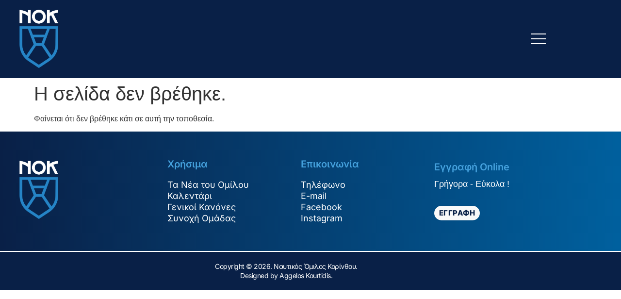

--- FILE ---
content_type: text/css
request_url: https://nokorinthou.gr/wp-content/uploads/elementor/css/post-17.css?ver=1769663074
body_size: 1090
content:
.elementor-kit-17{--e-global-color-primary:#00609E;--e-global-color-secondary:#FFFFFF;--e-global-color-text:#092047;--e-global-color-accent:#00609E;--e-global-color-2b4a467:#FFFFFF;--e-global-color-31e1adc:#65539B00;--e-global-typography-primary-font-family:"Inter";--e-global-typography-primary-font-size:50px;--e-global-typography-primary-font-weight:600;--e-global-typography-primary-text-transform:none;--e-global-typography-primary-font-style:normal;--e-global-typography-primary-text-decoration:none;--e-global-typography-primary-line-height:1.05em;--e-global-typography-primary-letter-spacing:-1px;--e-global-typography-primary-word-spacing:0em;--e-global-typography-secondary-font-family:"Inter";--e-global-typography-secondary-font-size:22px;--e-global-typography-secondary-font-weight:400;--e-global-typography-secondary-text-transform:uppercase;--e-global-typography-secondary-font-style:normal;--e-global-typography-secondary-text-decoration:none;--e-global-typography-secondary-line-height:1.1em;--e-global-typography-secondary-letter-spacing:9px;--e-global-typography-text-font-family:"Inter";--e-global-typography-text-font-size:18px;--e-global-typography-text-font-weight:300;--e-global-typography-text-text-transform:none;--e-global-typography-text-font-style:normal;--e-global-typography-text-text-decoration:none;--e-global-typography-text-line-height:24px;--e-global-typography-text-letter-spacing:-1px;--e-global-typography-text-word-spacing:0em;--e-global-typography-accent-font-family:"Work Sans";--e-global-typography-accent-font-size:16px;--e-global-typography-accent-font-weight:normal;--e-global-typography-accent-text-transform:uppercase;--e-global-typography-accent-font-style:italic;--e-global-typography-accent-text-decoration:none;--e-global-typography-accent-line-height:20px;--e-global-typography-accent-letter-spacing:3px;--e-global-typography-accent-word-spacing:0em;--e-global-typography-1934fa1-font-family:"Inter";--e-global-typography-1934fa1-font-size:10.2vw;--e-global-typography-1934fa1-font-weight:500;--e-global-typography-1934fa1-text-transform:uppercase;--e-global-typography-1934fa1-font-style:normal;--e-global-typography-1934fa1-text-decoration:none;--e-global-typography-1934fa1-line-height:0.83em;--e-global-typography-1934fa1-letter-spacing:-5px;--e-global-typography-1934fa1-word-spacing:0em;--e-global-typography-bc6b3ed-font-family:"Inter";--e-global-typography-bc6b3ed-font-size:36px;--e-global-typography-bc6b3ed-font-weight:bold;--e-global-typography-bc6b3ed-text-transform:uppercase;--e-global-typography-bc6b3ed-font-style:normal;--e-global-typography-bc6b3ed-text-decoration:none;--e-global-typography-bc6b3ed-line-height:32px;--e-global-typography-bc6b3ed-letter-spacing:0px;--e-global-typography-bc6b3ed-word-spacing:0em;--e-global-typography-40c28f9-font-family:"Inter";--e-global-typography-40c28f9-font-size:18px;--e-global-typography-40c28f9-font-weight:300;--e-global-typography-40c28f9-text-transform:none;--e-global-typography-40c28f9-font-style:normal;--e-global-typography-40c28f9-text-decoration:none;--e-global-typography-40c28f9-line-height:27px;--e-global-typography-40c28f9-letter-spacing:0px;--e-global-typography-40c28f9-word-spacing:0em;--e-global-typography-ebeb704-font-family:"Inter";--e-global-typography-ebeb704-font-size:18px;--e-global-typography-ebeb704-font-weight:bold;--e-global-typography-ebeb704-text-transform:uppercase;--e-global-typography-ebeb704-font-style:italic;--e-global-typography-ebeb704-text-decoration:underline;--e-global-typography-da03862-font-family:"Inter";--e-global-typography-da03862-font-size:22px;--e-global-typography-da03862-font-weight:normal;--e-global-typography-da03862-text-transform:capitalize;--e-global-typography-da03862-font-style:italic;--e-global-typography-da03862-text-decoration:none;--e-global-typography-da03862-line-height:27px;--e-global-typography-da03862-letter-spacing:-1px;--e-global-typography-da03862-word-spacing:0em;--e-global-typography-6439bc3-font-family:"Inter";--e-global-typography-6439bc3-font-size:18px;--e-global-typography-6439bc3-font-weight:normal;--e-global-typography-6439bc3-text-transform:capitalize;--e-global-typography-6439bc3-font-style:normal;--e-global-typography-6439bc3-text-decoration:none;--e-global-typography-6439bc3-line-height:14px;--e-global-typography-6439bc3-letter-spacing:2px;--e-global-typography-6439bc3-word-spacing:0em;--e-global-typography-4c2a1a6-font-family:"Inter";--e-global-typography-4c2a1a6-font-size:16px;--e-global-typography-4c2a1a6-font-weight:500;--e-global-typography-4c2a1a6-text-transform:capitalize;--e-global-typography-4c2a1a6-font-style:normal;--e-global-typography-4c2a1a6-text-decoration:none;--e-global-typography-4c2a1a6-line-height:24px;--e-global-typography-4c2a1a6-letter-spacing:-0.5px;--e-global-typography-4c2a1a6-word-spacing:0em;background-color:var( --e-global-color-2b4a467 );}.site-header{background-color:transparent;padding-inline-end:80px;padding-inline-start:80px;background-image:linear-gradient(290deg, #0E245B 0%, #001423 100%);}.site-footer{background-color:transparent;background-image:linear-gradient(50deg, #0E245B 6%, #001423 100%);}.elementor-kit-17 a{color:#B6B6B6;font-family:"Inter", Sans-serif;font-size:16px;font-weight:400;text-transform:none;font-style:normal;text-decoration:none;line-height:20px;}.elementor-kit-17 a:hover{color:#5A5A5A;font-family:"Inter", Sans-serif;font-size:16px;font-weight:400;text-transform:none;font-style:normal;text-decoration:none;line-height:20px;}.elementor-section.elementor-section-boxed > .elementor-container{max-width:1745px;}.e-con{--container-max-width:1745px;}.elementor-widget:not(:last-child){margin-block-end:0px;}.elementor-element{--widgets-spacing:0px 0px;--widgets-spacing-row:0px;--widgets-spacing-column:0px;}{}h1.entry-title{display:var(--page-title-display);}.site-header .header-inner{width:100%;max-width:100%;}.site-header .site-branding .site-logo img{width:130px;max-width:130px;}.site-header .site-navigation ul.menu li a{color:#47B4FF;}.site-header .site-navigation-toggle .site-navigation-toggle-icon{color:#FFFFFF;}.site-header .site-navigation .menu li{font-family:var( --e-global-typography-6439bc3-font-family ), Sans-serif;font-size:var( --e-global-typography-6439bc3-font-size );font-weight:var( --e-global-typography-6439bc3-font-weight );text-transform:var( --e-global-typography-6439bc3-text-transform );font-style:var( --e-global-typography-6439bc3-font-style );text-decoration:var( --e-global-typography-6439bc3-text-decoration );line-height:var( --e-global-typography-6439bc3-line-height );letter-spacing:var( --e-global-typography-6439bc3-letter-spacing );word-spacing:var( --e-global-typography-6439bc3-word-spacing );}.site-footer .site-branding .site-logo img{width:130px;max-width:130px;}.site-footer .copyright p{color:#FFFFFF;font-family:var( --e-global-typography-text-font-family ), Sans-serif;font-size:var( --e-global-typography-text-font-size );font-weight:var( --e-global-typography-text-font-weight );text-transform:var( --e-global-typography-text-text-transform );font-style:var( --e-global-typography-text-font-style );text-decoration:var( --e-global-typography-text-text-decoration );line-height:var( --e-global-typography-text-line-height );letter-spacing:var( --e-global-typography-text-letter-spacing );word-spacing:var( --e-global-typography-text-word-spacing );}@media(min-width:2400px){.site-header .site-navigation .menu li{font-size:var( --e-global-typography-6439bc3-font-size );line-height:var( --e-global-typography-6439bc3-line-height );letter-spacing:var( --e-global-typography-6439bc3-letter-spacing );word-spacing:var( --e-global-typography-6439bc3-word-spacing );}.site-footer .copyright p{font-size:var( --e-global-typography-text-font-size );line-height:var( --e-global-typography-text-line-height );letter-spacing:var( --e-global-typography-text-letter-spacing );word-spacing:var( --e-global-typography-text-word-spacing );}}@media(max-width:1366px){.elementor-kit-17 a{font-size:17px;line-height:24px;letter-spacing:0.5px;}.elementor-kit-17 a:hover{font-size:17px;line-height:24px;letter-spacing:0.5px;}.site-header .site-navigation .menu li{font-size:var( --e-global-typography-6439bc3-font-size );line-height:var( --e-global-typography-6439bc3-line-height );letter-spacing:var( --e-global-typography-6439bc3-letter-spacing );word-spacing:var( --e-global-typography-6439bc3-word-spacing );}.site-footer .copyright p{font-size:var( --e-global-typography-text-font-size );line-height:var( --e-global-typography-text-line-height );letter-spacing:var( --e-global-typography-text-letter-spacing );word-spacing:var( --e-global-typography-text-word-spacing );}}@media(max-width:1024px){.elementor-kit-17{--e-global-typography-primary-font-size:7vw;--e-global-typography-text-font-size:17px;--e-global-typography-text-line-height:1.4em;--e-global-typography-accent-font-size:15px;--e-global-typography-1934fa1-font-size:13vw;--e-global-typography-1934fa1-letter-spacing:-4px;--e-global-typography-bc6b3ed-font-size:30px;--e-global-typography-40c28f9-font-size:17px;--e-global-typography-40c28f9-line-height:1.5em;--e-global-typography-ebeb704-font-size:17px;--e-global-typography-da03862-font-size:20px;--e-global-typography-da03862-line-height:1.1em;}.elementor-kit-17 a{font-size:14px;line-height:0.5em;}.elementor-kit-17 a:hover{font-size:14px;line-height:0.5em;}.elementor-section.elementor-section-boxed > .elementor-container{max-width:1024px;}.e-con{--container-max-width:1024px;}.site-header{padding-inline-end:4%;padding-inline-start:4%;}.site-header .site-branding .site-logo img{width:100px;max-width:100px;}.site-header .site-navigation .menu li{font-size:var( --e-global-typography-6439bc3-font-size );line-height:var( --e-global-typography-6439bc3-line-height );letter-spacing:var( --e-global-typography-6439bc3-letter-spacing );word-spacing:var( --e-global-typography-6439bc3-word-spacing );}.site-footer .site-branding .site-logo img{width:150px;max-width:150px;}.site-footer .copyright p{font-size:var( --e-global-typography-text-font-size );line-height:var( --e-global-typography-text-line-height );letter-spacing:var( --e-global-typography-text-letter-spacing );word-spacing:var( --e-global-typography-text-word-spacing );}}@media(max-width:880px){.elementor-kit-17 a{font-size:14px;line-height:15px;}.elementor-kit-17 a:hover{font-size:14px;line-height:15px;}}@media(max-width:767px){.elementor-kit-17{--e-global-typography-primary-font-size:40px;--e-global-typography-secondary-font-size:18px;--e-global-typography-accent-font-size:14px;--e-global-typography-accent-letter-spacing:1.2px;--e-global-typography-1934fa1-font-size:70px;--e-global-typography-1934fa1-line-height:0.9em;--e-global-typography-1934fa1-letter-spacing:-2px;--e-global-typography-40c28f9-font-size:16px;--e-global-typography-ebeb704-font-size:16px;}.elementor-section.elementor-section-boxed > .elementor-container{max-width:767px;}.e-con{--container-max-width:767px;}.site-header{padding-inline-end:3%;padding-inline-start:3%;}.site-header .site-branding .site-logo img{width:100px;max-width:100px;}.site-header .site-navigation .menu li{font-size:var( --e-global-typography-6439bc3-font-size );line-height:var( --e-global-typography-6439bc3-line-height );letter-spacing:var( --e-global-typography-6439bc3-letter-spacing );word-spacing:var( --e-global-typography-6439bc3-word-spacing );}.site-footer .copyright p{font-size:var( --e-global-typography-text-font-size );line-height:var( --e-global-typography-text-line-height );letter-spacing:var( --e-global-typography-text-letter-spacing );word-spacing:var( --e-global-typography-text-word-spacing );}}

--- FILE ---
content_type: text/css
request_url: https://nokorinthou.gr/wp-content/uploads/elementor/css/post-520.css?ver=1769663074
body_size: 1000
content:
.elementor-520 .elementor-element.elementor-element-eee6eca > .elementor-container > .elementor-column > .elementor-widget-wrap{align-content:space-around;align-items:space-around;}.elementor-520 .elementor-element.elementor-element-eee6eca:not(.elementor-motion-effects-element-type-background), .elementor-520 .elementor-element.elementor-element-eee6eca > .elementor-motion-effects-container > .elementor-motion-effects-layer{background-color:#092047;}.elementor-520 .elementor-element.elementor-element-eee6eca > .elementor-container{max-width:1400px;}.elementor-520 .elementor-element.elementor-element-eee6eca{border-style:solid;border-width:0px 0px 0px 0px;border-color:#FFFFFF;transition:background 0.3s, border 0.3s, border-radius 0.3s, box-shadow 0.3s;margin-top:0px;margin-bottom:0px;padding:0px 40px 0px 40px;}.elementor-520 .elementor-element.elementor-element-eee6eca > .elementor-background-overlay{transition:background 0.3s, border-radius 0.3s, opacity 0.3s;}.elementor-520 .elementor-element.elementor-element-4e86505 > .elementor-element-populated{margin:0px 0px 0px 0px;--e-column-margin-right:0px;--e-column-margin-left:0px;padding:0px 0px 0px 0px;}.elementor-widget-site-logo .hfe-site-logo-container .hfe-site-logo-img{border-color:var( --e-global-color-primary );}.elementor-widget-site-logo .widget-image-caption{color:var( --e-global-color-text );font-family:var( --e-global-typography-text-font-family ), Sans-serif;font-size:var( --e-global-typography-text-font-size );font-weight:var( --e-global-typography-text-font-weight );text-transform:var( --e-global-typography-text-text-transform );font-style:var( --e-global-typography-text-font-style );text-decoration:var( --e-global-typography-text-text-decoration );line-height:var( --e-global-typography-text-line-height );letter-spacing:var( --e-global-typography-text-letter-spacing );word-spacing:var( --e-global-typography-text-word-spacing );}.elementor-520 .elementor-element.elementor-element-b66fd2c .hfe-site-logo-container, .elementor-520 .elementor-element.elementor-element-b66fd2c .hfe-caption-width figcaption{text-align:left;}.elementor-520 .elementor-element.elementor-element-b66fd2c .hfe-site-logo .hfe-site-logo-container img{width:80px;}.elementor-520 .elementor-element.elementor-element-b66fd2c .hfe-site-logo img{max-width:100%;}.elementor-520 .elementor-element.elementor-element-b66fd2c .widget-image-caption{margin-top:0px;margin-bottom:0px;}.elementor-520 .elementor-element.elementor-element-b66fd2c > .elementor-widget-container{margin:20px 0px 15px 0px;padding:0px 0px 0px 0px;}.elementor-520 .elementor-element.elementor-element-b66fd2c .hfe-site-logo-container .hfe-site-logo-img{border-style:none;}.elementor-bc-flex-widget .elementor-520 .elementor-element.elementor-element-05594e0.elementor-column .elementor-widget-wrap{align-items:center;}.elementor-520 .elementor-element.elementor-element-05594e0.elementor-column.elementor-element[data-element_type="column"] > .elementor-widget-wrap.elementor-element-populated{align-content:center;align-items:center;}.elementor-520 .elementor-element.elementor-element-05594e0.elementor-column > .elementor-widget-wrap{justify-content:center;}.elementor-widget-ucaddon_fullscreen_navigation_menu .ue_menu ul > li a{font-family:var( --e-global-typography-text-font-family ), Sans-serif;font-size:var( --e-global-typography-text-font-size );font-weight:var( --e-global-typography-text-font-weight );text-transform:var( --e-global-typography-text-text-transform );font-style:var( --e-global-typography-text-font-style );text-decoration:var( --e-global-typography-text-text-decoration );line-height:var( --e-global-typography-text-line-height );letter-spacing:var( --e-global-typography-text-letter-spacing );word-spacing:var( --e-global-typography-text-word-spacing );}.elementor-widget-ucaddon_fullscreen_navigation_menu .ue_menu ul ul > li a{font-family:var( --e-global-typography-text-font-family ), Sans-serif;font-size:var( --e-global-typography-text-font-size );font-weight:var( --e-global-typography-text-font-weight );text-transform:var( --e-global-typography-text-text-transform );font-style:var( --e-global-typography-text-font-style );text-decoration:var( --e-global-typography-text-text-decoration );line-height:var( --e-global-typography-text-line-height );letter-spacing:var( --e-global-typography-text-letter-spacing );word-spacing:var( --e-global-typography-text-word-spacing );}.elementor-520 .elementor-element.elementor-element-b24ae0b .ue_inner_menu{background-color:transparent;background-image:linear-gradient(360deg, var( --e-global-color-primary ) 0%, var( --e-global-color-text ) 100%);}.elementor-520 .elementor-element.elementor-element-b24ae0b{width:100%;max-width:100%;}.elementor-520 .elementor-element.elementor-element-b24ae0b > .elementor-widget-container{margin:0px 0px 0px 0px;padding:0px 0px 0px 0px;}.elementor-520 .elementor-element.elementor-element-b24ae0b .checkbox-toggle{right:0px;}.elementor-520 .elementor-element.elementor-element-b24ae0b .ue_hamburger{right:0px;padding:15px 15px 15px 15px;width:60px;height:60px;border-radius:0px;}.elementor-520 .elementor-element.elementor-element-b24ae0b .ue_menu_wrapper{height:60px;}.elementor-520 .elementor-element.elementor-element-b24ae0b .ue_menu > div > div{text-align:center;}.elementor-520 .elementor-element.elementor-element-b24ae0b .ue_menu ul > li a{font-family:"Inter", Sans-serif;font-size:40px;font-weight:500;font-style:normal;text-decoration:none;line-height:60px;letter-spacing:0px;word-spacing:0em;}.elementor-520 .elementor-element.elementor-element-b24ae0b .ue_menu ul li a{color:#ffffff;}.elementor-520 .elementor-element.elementor-element-b24ae0b .ue_menu ul li.current-menu-item a{color:#37B1FF;}.elementor-520 .elementor-element.elementor-element-b24ae0b .ue_menu ul li{margin:2px 2px 2px 2px;}.elementor-520 .elementor-element.elementor-element-b24ae0b .ue_menu ul li  a:after{background-color:#37B1FF;}.elementor-520 .elementor-element.elementor-element-b24ae0b .ue_menu ul ul li a{color:#ffffff;}.elementor-520 .elementor-element.elementor-element-b24ae0b .ue_menu ul ul li a:after{background-color:#ffffff;}.elementor-520 .elementor-element.elementor-element-b24ae0b .ue_menu ul ul li{margin:0px 0px 0px 0px;}.elementor-520 .elementor-element.elementor-element-b24ae0b .ue_menu-social-icons a{color:#ffffff;font-size:25px;margin:5px 5px 5px 5px;}.elementor-520 .elementor-element.elementor-element-b24ae0b .ue_menu-social-icons a svg{fill:#ffffff;}.elementor-520 .elementor-element.elementor-element-b24ae0b .ue_menu-social-icons a:hover{color:#ffffff;}.elementor-520 .elementor-element.elementor-element-b24ae0b .ue_menu-social-icons a:hover svg{fill:#ffffff;}.elementor-520 .elementor-element.elementor-element-b24ae0b .ue_menu-social-icons{margin-top:13px;}@media(min-width:768px){.elementor-520 .elementor-element.elementor-element-4e86505{width:50%;}.elementor-520 .elementor-element.elementor-element-05594e0{width:50%;}}@media(max-width:880px) and (min-width:768px){.elementor-520 .elementor-element.elementor-element-05594e0{width:50%;}}@media(max-width:1366px){.elementor-520 .elementor-element.elementor-element-eee6eca > .elementor-container{max-width:1100px;}.elementor-widget-site-logo .widget-image-caption{font-size:var( --e-global-typography-text-font-size );line-height:var( --e-global-typography-text-line-height );letter-spacing:var( --e-global-typography-text-letter-spacing );word-spacing:var( --e-global-typography-text-word-spacing );}.elementor-520 .elementor-element.elementor-element-b66fd2c .hfe-site-logo .hfe-site-logo-container img{width:80px;}.elementor-520 .elementor-element.elementor-element-b66fd2c .hfe-site-logo img{max-width:100px;}.elementor-widget-ucaddon_fullscreen_navigation_menu .ue_menu ul > li a{font-size:var( --e-global-typography-text-font-size );line-height:var( --e-global-typography-text-line-height );letter-spacing:var( --e-global-typography-text-letter-spacing );word-spacing:var( --e-global-typography-text-word-spacing );}.elementor-widget-ucaddon_fullscreen_navigation_menu .ue_menu ul ul > li a{font-size:var( --e-global-typography-text-font-size );line-height:var( --e-global-typography-text-line-height );letter-spacing:var( --e-global-typography-text-letter-spacing );word-spacing:var( --e-global-typography-text-word-spacing );}.elementor-520 .elementor-element.elementor-element-b24ae0b .ue_menu ul > li a{font-size:40px;line-height:60px;}}@media(max-width:1024px){.elementor-520 .elementor-element.elementor-element-eee6eca > .elementor-container{max-width:800px;}.elementor-520 .elementor-element.elementor-element-eee6eca{padding:0px 20px 0px 20px;}.elementor-520 .elementor-element.elementor-element-4e86505 > .elementor-element-populated{margin:5px 0px 10px 0px;--e-column-margin-right:0px;--e-column-margin-left:0px;padding:0px 0px 0px 0px;}.elementor-widget-site-logo .widget-image-caption{font-size:var( --e-global-typography-text-font-size );line-height:var( --e-global-typography-text-line-height );letter-spacing:var( --e-global-typography-text-letter-spacing );word-spacing:var( --e-global-typography-text-word-spacing );}.elementor-520 .elementor-element.elementor-element-b66fd2c .hfe-site-logo .hfe-site-logo-container img{width:60px;}.elementor-520 .elementor-element.elementor-element-b66fd2c > .elementor-widget-container{margin:12px 0px 3px 0px;padding:0px 0px 0px 0px;}.elementor-520 .elementor-element.elementor-element-05594e0 > .elementor-element-populated{margin:0px 0px 0px 0px;--e-column-margin-right:0px;--e-column-margin-left:0px;padding:0px 0px 0px 0px;}.elementor-widget-ucaddon_fullscreen_navigation_menu .ue_menu ul > li a{font-size:var( --e-global-typography-text-font-size );line-height:var( --e-global-typography-text-line-height );letter-spacing:var( --e-global-typography-text-letter-spacing );word-spacing:var( --e-global-typography-text-word-spacing );}.elementor-widget-ucaddon_fullscreen_navigation_menu .ue_menu ul ul > li a{font-size:var( --e-global-typography-text-font-size );line-height:var( --e-global-typography-text-line-height );letter-spacing:var( --e-global-typography-text-letter-spacing );word-spacing:var( --e-global-typography-text-word-spacing );}.elementor-520 .elementor-element.elementor-element-b24ae0b > .elementor-widget-container{margin:0px 0px 0px 0px;padding:0px 0px 0px 0px;}.elementor-520 .elementor-element.elementor-element-b24ae0b .ue_hamburger{padding:15px 15px 15px 15px;}.elementor-520 .elementor-element.elementor-element-b24ae0b .ue_menu ul > li a{font-size:35px;line-height:50px;letter-spacing:0px;}}@media(max-width:880px){.elementor-520 .elementor-element.elementor-element-eee6eca > .elementor-container{max-width:700px;}.elementor-520 .elementor-element.elementor-element-b66fd2c .hfe-site-logo .hfe-site-logo-container img{width:50px;}.elementor-520 .elementor-element.elementor-element-b66fd2c .hfe-site-logo img{max-width:100px;}.elementor-520 .elementor-element.elementor-element-b24ae0b .ue_menu ul > li a{font-size:35px;line-height:50px;}}@media(max-width:767px){.elementor-520 .elementor-element.elementor-element-eee6eca > .elementor-container{max-width:400px;}.elementor-520 .elementor-element.elementor-element-eee6eca{margin-top:0px;margin-bottom:0px;padding:0px 20px 0px 20px;}.elementor-520 .elementor-element.elementor-element-4e86505{width:50%;}.elementor-520 .elementor-element.elementor-element-4e86505 > .elementor-element-populated{margin:0px 0px 0px 00px;--e-column-margin-right:0px;--e-column-margin-left:00px;}.elementor-widget-site-logo .widget-image-caption{font-size:var( --e-global-typography-text-font-size );line-height:var( --e-global-typography-text-line-height );letter-spacing:var( --e-global-typography-text-letter-spacing );word-spacing:var( --e-global-typography-text-word-spacing );}.elementor-520 .elementor-element.elementor-element-b66fd2c .hfe-site-logo .hfe-site-logo-container img{width:50px;}.elementor-520 .elementor-element.elementor-element-b66fd2c .hfe-site-logo img{max-width:100%;}.elementor-520 .elementor-element.elementor-element-b66fd2c > .elementor-widget-container{margin:12px 0px 6px 0px;padding:0px 0px 0px 0px;}.elementor-520 .elementor-element.elementor-element-05594e0{width:50%;}.elementor-widget-ucaddon_fullscreen_navigation_menu .ue_menu ul > li a{font-size:var( --e-global-typography-text-font-size );line-height:var( --e-global-typography-text-line-height );letter-spacing:var( --e-global-typography-text-letter-spacing );word-spacing:var( --e-global-typography-text-word-spacing );}.elementor-widget-ucaddon_fullscreen_navigation_menu .ue_menu ul ul > li a{font-size:var( --e-global-typography-text-font-size );line-height:var( --e-global-typography-text-line-height );letter-spacing:var( --e-global-typography-text-letter-spacing );word-spacing:var( --e-global-typography-text-word-spacing );}.elementor-520 .elementor-element.elementor-element-b24ae0b > .elementor-widget-container{margin:0px 0px 0px 0px;padding:0px 0px 0px 0px;}.elementor-520 .elementor-element.elementor-element-b24ae0b .ue_hamburger{padding:20px 20px 20px 20px;width:70px;height:70px;}.elementor-520 .elementor-element.elementor-element-b24ae0b .ue_menu_wrapper{height:70px;}.elementor-520 .elementor-element.elementor-element-b24ae0b .ue_menu ul > li a{font-size:30px;line-height:45px;}}@media(max-width:1024px) and (min-width:768px){.elementor-520 .elementor-element.elementor-element-4e86505{width:50%;}.elementor-520 .elementor-element.elementor-element-05594e0{width:50%;}}@media(min-width:2400px){.elementor-520 .elementor-element.elementor-element-eee6eca > .elementor-container{max-width:1400px;}.elementor-widget-site-logo .widget-image-caption{font-size:var( --e-global-typography-text-font-size );line-height:var( --e-global-typography-text-line-height );letter-spacing:var( --e-global-typography-text-letter-spacing );word-spacing:var( --e-global-typography-text-word-spacing );}.elementor-widget-ucaddon_fullscreen_navigation_menu .ue_menu ul > li a{font-size:var( --e-global-typography-text-font-size );line-height:var( --e-global-typography-text-line-height );letter-spacing:var( --e-global-typography-text-letter-spacing );word-spacing:var( --e-global-typography-text-word-spacing );}.elementor-widget-ucaddon_fullscreen_navigation_menu .ue_menu ul ul > li a{font-size:var( --e-global-typography-text-font-size );line-height:var( --e-global-typography-text-line-height );letter-spacing:var( --e-global-typography-text-letter-spacing );word-spacing:var( --e-global-typography-text-word-spacing );}.elementor-520 .elementor-element.elementor-element-b24ae0b .ue_menu ul > li a{font-size:40px;line-height:60px;}}

--- FILE ---
content_type: text/css
request_url: https://nokorinthou.gr/wp-content/uploads/elementor/css/post-522.css?ver=1769663074
body_size: 2260
content:
.elementor-522 .elementor-element.elementor-element-f2489b5 > .elementor-container > .elementor-column > .elementor-widget-wrap{align-content:center;align-items:center;}.elementor-522 .elementor-element.elementor-element-f2489b5:not(.elementor-motion-effects-element-type-background), .elementor-522 .elementor-element.elementor-element-f2489b5 > .elementor-motion-effects-container > .elementor-motion-effects-layer{background-color:transparent;background-image:linear-gradient(90deg, #092047 0%, var( --e-global-color-primary ) 100%);}.elementor-522 .elementor-element.elementor-element-f2489b5 > .elementor-container{max-width:1400px;}.elementor-522 .elementor-element.elementor-element-f2489b5{transition:background 0.3s, border 0.3s, border-radius 0.3s, box-shadow 0.3s;padding:20px 40px 20px 40px;}.elementor-522 .elementor-element.elementor-element-f2489b5 > .elementor-background-overlay{transition:background 0.3s, border-radius 0.3s, opacity 0.3s;}.elementor-522 .elementor-element.elementor-element-8156d60 > .elementor-element-populated{margin:0px 0px 0px 0px;--e-column-margin-right:0px;--e-column-margin-left:0px;padding:0px 0px 0px 0px;}.elementor-widget-site-logo .hfe-site-logo-container .hfe-site-logo-img{border-color:var( --e-global-color-primary );}.elementor-widget-site-logo .widget-image-caption{color:var( --e-global-color-text );font-family:var( --e-global-typography-text-font-family ), Sans-serif;font-size:var( --e-global-typography-text-font-size );font-weight:var( --e-global-typography-text-font-weight );text-transform:var( --e-global-typography-text-text-transform );font-style:var( --e-global-typography-text-font-style );text-decoration:var( --e-global-typography-text-text-decoration );line-height:var( --e-global-typography-text-line-height );letter-spacing:var( --e-global-typography-text-letter-spacing );word-spacing:var( --e-global-typography-text-word-spacing );}.elementor-522 .elementor-element.elementor-element-3dbcc3b .hfe-site-logo-container, .elementor-522 .elementor-element.elementor-element-3dbcc3b .hfe-caption-width figcaption{text-align:left;}.elementor-522 .elementor-element.elementor-element-3dbcc3b .hfe-site-logo .hfe-site-logo-container img{width:80px;}.elementor-522 .elementor-element.elementor-element-3dbcc3b .hfe-site-logo img{max-width:100%;}.elementor-522 .elementor-element.elementor-element-3dbcc3b .widget-image-caption{margin-top:0px;margin-bottom:0px;}.elementor-522 .elementor-element.elementor-element-3dbcc3b > .elementor-widget-container{margin:40px 0px 40px 0px;padding:0px 0px 0px 0px;}.elementor-522 .elementor-element.elementor-element-3dbcc3b .hfe-site-logo-container .hfe-site-logo-img{border-style:none;}.elementor-522 .elementor-element.elementor-element-61f16c6 > .elementor-element-populated{transition:background 0.3s, border 0.3s, border-radius 0.3s, box-shadow 0.3s;}.elementor-522 .elementor-element.elementor-element-61f16c6 > .elementor-element-populated > .elementor-background-overlay{transition:background 0.3s, border-radius 0.3s, opacity 0.3s;}.elementor-widget-heading .elementor-heading-title{font-family:var( --e-global-typography-primary-font-family ), Sans-serif;font-size:var( --e-global-typography-primary-font-size );font-weight:var( --e-global-typography-primary-font-weight );text-transform:var( --e-global-typography-primary-text-transform );font-style:var( --e-global-typography-primary-font-style );text-decoration:var( --e-global-typography-primary-text-decoration );line-height:var( --e-global-typography-primary-line-height );letter-spacing:var( --e-global-typography-primary-letter-spacing );word-spacing:var( --e-global-typography-primary-word-spacing );color:var( --e-global-color-primary );}.elementor-522 .elementor-element.elementor-element-6ab8413 > .elementor-widget-container{margin:0px 0px 0px 20px;}.elementor-522 .elementor-element.elementor-element-6ab8413 .elementor-heading-title{font-family:"Inter", Sans-serif;font-size:20px;font-weight:600;text-transform:none;font-style:normal;line-height:1.05em;letter-spacing:0px;word-spacing:0em;color:#45A1DD;}.elementor-widget-eael-simple-menu .eael-simple-menu >li > a, .eael-simple-menu-container .eael-simple-menu-toggle-text{font-family:var( --e-global-typography-primary-font-family ), Sans-serif;font-size:var( --e-global-typography-primary-font-size );font-weight:var( --e-global-typography-primary-font-weight );text-transform:var( --e-global-typography-primary-text-transform );font-style:var( --e-global-typography-primary-font-style );text-decoration:var( --e-global-typography-primary-text-decoration );line-height:var( --e-global-typography-primary-line-height );letter-spacing:var( --e-global-typography-primary-letter-spacing );word-spacing:var( --e-global-typography-primary-word-spacing );}.elementor-widget-eael-simple-menu .eael-simple-menu li ul li > a{font-family:var( --e-global-typography-primary-font-family ), Sans-serif;font-size:var( --e-global-typography-primary-font-size );font-weight:var( --e-global-typography-primary-font-weight );text-transform:var( --e-global-typography-primary-text-transform );font-style:var( --e-global-typography-primary-font-style );text-decoration:var( --e-global-typography-primary-text-decoration );line-height:var( --e-global-typography-primary-line-height );letter-spacing:var( --e-global-typography-primary-letter-spacing );word-spacing:var( --e-global-typography-primary-word-spacing );}.elementor-522 .elementor-element.elementor-element-cd586d2 > .elementor-widget-container{margin:20px 0px 0px 0px;padding:0px 0px 0px 0px;}.elementor-522 .elementor-element.elementor-element-cd586d2 .eael-simple-menu-container{background-color:#09204700;}.elementor-522 .elementor-element.elementor-element-cd586d2 .eael-simple-menu-container .eael-simple-menu.eael-simple-menu-horizontal{background-color:#09204700;}.elementor-522 .elementor-element.elementor-element-cd586d2 .eael-simple-menu >li > a, .eael-simple-menu-container .eael-simple-menu-toggle-text{font-family:"Inter", Sans-serif;font-size:18px;font-weight:400;text-transform:none;font-style:normal;text-decoration:none;line-height:1.3em;letter-spacing:0px;word-spacing:0em;}.elementor-522 .elementor-element.elementor-element-cd586d2 .eael-simple-menu li > a{color:#FFFFFF;}.elementor-522 .elementor-element.elementor-element-cd586d2 .eael-simple-menu li > a > span svg{fill:#FFFFFF;}.elementor-522 .elementor-element.elementor-element-cd586d2 .eael-simple-menu-toggle-text{color:#FFFFFF;}.elementor-522 .elementor-element.elementor-element-cd586d2 .eael-simple-menu li a span, .elementor-522 .elementor-element.elementor-element-cd586d2 .eael-simple-menu li span.eael-simple-menu-indicator{font-size:10px;}.elementor-522 .elementor-element.elementor-element-cd586d2 .eael-simple-menu li a span, .elementor-522 .elementor-element.elementor-element-cd586d2 .eael-simple-menu li span.eael-simple-menu-indicator i{font-size:10px;}.elementor-522 .elementor-element.elementor-element-cd586d2 .eael-simple-menu li span.eael-simple-menu-indicator svg{width:10px;height:10px;line-height:10px;}.elementor-522 .elementor-element.elementor-element-cd586d2 .eael-simple-menu li span svg{width:10px;height:10px;line-height:10px;}.elementor-522 .elementor-element.elementor-element-cd586d2 .eael-simple-menu li a span{color:var( --e-global-color-31e1adc );background-color:var( --e-global-color-31e1adc );border-color:var( --e-global-color-31e1adc );}.elementor-522 .elementor-element.elementor-element-cd586d2 .eael-simple-menu li a span svg path{fill:var( --e-global-color-31e1adc );}.elementor-522 .elementor-element.elementor-element-cd586d2 .eael-simple-menu li .eael-simple-menu-indicator:before{color:var( --e-global-color-31e1adc );}.elementor-522 .elementor-element.elementor-element-cd586d2 .eael-simple-menu li .eael-simple-menu-indicator i{color:var( --e-global-color-31e1adc );}.elementor-522 .elementor-element.elementor-element-cd586d2 .eael-simple-menu li .eael-simple-menu-indicator svg path{fill:var( --e-global-color-31e1adc );}.elementor-522 .elementor-element.elementor-element-cd586d2 .eael-simple-menu li .eael-simple-menu-indicator{background-color:var( --e-global-color-31e1adc );border-color:var( --e-global-color-31e1adc );}.elementor-522 .elementor-element.elementor-element-cd586d2 .eael-simple-menu li:hover > a{background-color:#56242400;}.elementor-522 .elementor-element.elementor-element-cd586d2 .eael-simple-menu li .eael-simple-menu-indicator:hover:before{color:#f44336;}.elementor-522 .elementor-element.elementor-element-cd586d2 .eael-simple-menu li .eael-simple-menu-indicator:hover i{color:#f44336;}.elementor-522 .elementor-element.elementor-element-cd586d2 .eael-simple-menu li .eael-simple-menu-indicator:hover svg{fill:#f44336;}.elementor-522 .elementor-element.elementor-element-cd586d2 .eael-simple-menu li .eael-simple-menu-indicator:hover{background-color:#ffffff;border-color:#f44336;}.elementor-522 .elementor-element.elementor-element-cd586d2 .eael-simple-menu li .eael-simple-menu-indicator.eael-simple-menu-indicator-open:before{color:#f44336 !important;}.elementor-522 .elementor-element.elementor-element-cd586d2 .eael-simple-menu li .eael-simple-menu-indicator.eael-simple-menu-indicator-open svg{fill:#f44336 !important;}.elementor-522 .elementor-element.elementor-element-cd586d2 .eael-simple-menu li .eael-simple-menu-indicator.eael-simple-menu-indicator-open i{color:#f44336 !important;}.elementor-522 .elementor-element.elementor-element-cd586d2 .eael-simple-menu li .eael-simple-menu-indicator.eael-simple-menu-indicator-open{background-color:#ffffff !important;border-color:#f44336 !important;}.elementor-522 .elementor-element.elementor-element-cd586d2 .eael-simple-menu-container .eael-simple-menu-toggle{background-color:#000000;}.elementor-522 .elementor-element.elementor-element-cd586d2 .eael-simple-menu-container .eael-simple-menu-toggle i{color:#ffffff;}.elementor-522 .elementor-element.elementor-element-cd586d2 .eael-simple-menu-container .eael-simple-menu-toggle svg{fill:#ffffff;}.elementor-522 .elementor-element.elementor-element-cd586d2 .eael-simple-menu.eael-simple-menu-horizontal li ul li a{padding-left:20px;padding-right:20px;}.elementor-522 .elementor-element.elementor-element-cd586d2 .eael-simple-menu.eael-simple-menu-horizontal li ul li > a{border-bottom:1px solid #f2f2f2;}.elementor-522 .elementor-element.elementor-element-cd586d2 .eael-simple-menu.eael-simple-menu-vertical li ul li > a{border-bottom:1px solid #f2f2f2;}.elementor-522 .elementor-element.elementor-element-cd586d2 .eael-simple-menu li ul li a span{font-size:12px;}.elementor-522 .elementor-element.elementor-element-cd586d2 .eael-simple-menu li ul li span.eael-simple-menu-indicator{font-size:12px;}.elementor-522 .elementor-element.elementor-element-cd586d2 .eael-simple-menu li ul li span.eael-simple-menu-indicator i{font-size:12px;}.elementor-522 .elementor-element.elementor-element-cd586d2 .eael-simple-menu li ul li .eael-simple-menu-indicator svg{width:12px;height:12px;line-height:12px;}.elementor-522 .elementor-element.elementor-element-cd586d2 .eael-simple-menu li ul li .eael-simple-menu-indicator:hover:before{color:#f44336 !important;}.elementor-522 .elementor-element.elementor-element-cd586d2 .eael-simple-menu li ul li .eael-simple-menu-indicator.eael-simple-menu-indicator-open:before{color:#f44336 !important;}.elementor-522 .elementor-element.elementor-element-cd586d2 .eael-simple-menu li ul li .eael-simple-menu-indicator:hover{background-color:#ffffff !important;border-color:#f44336 !important;}.elementor-522 .elementor-element.elementor-element-cd586d2 .eael-simple-menu li ul li .eael-simple-menu-indicator.eael-simple-menu-indicator-open{background-color:#ffffff !important;border-color:#f44336 !important;}.elementor-522 .elementor-element.elementor-element-02b41cd > .elementor-widget-container{margin:0px 0px 0px 20px;}.elementor-522 .elementor-element.elementor-element-02b41cd .elementor-heading-title{font-family:"Inter", Sans-serif;font-size:20px;font-weight:600;text-transform:none;font-style:normal;line-height:1.05em;letter-spacing:0px;word-spacing:0em;color:#45A1DD;}.elementor-522 .elementor-element.elementor-element-3608ac2 > .elementor-widget-container{margin:20px 0px 0px 0px;padding:0px 0px 0px 0px;}.elementor-522 .elementor-element.elementor-element-3608ac2 .eael-simple-menu-container{background-color:#4E2D2D00;}.elementor-522 .elementor-element.elementor-element-3608ac2 .eael-simple-menu-container .eael-simple-menu.eael-simple-menu-horizontal{background-color:#4E2D2D00;}.elementor-522 .elementor-element.elementor-element-3608ac2 .eael-simple-menu >li > a, .eael-simple-menu-container .eael-simple-menu-toggle-text{font-family:"Inter", Sans-serif;font-size:18px;font-weight:400;text-transform:none;font-style:normal;text-decoration:none;line-height:1.3em;letter-spacing:0px;word-spacing:0em;}.elementor-522 .elementor-element.elementor-element-3608ac2 .eael-simple-menu li > a{color:#FFFFFF;}.elementor-522 .elementor-element.elementor-element-3608ac2 .eael-simple-menu li > a > span svg{fill:#FFFFFF;}.elementor-522 .elementor-element.elementor-element-3608ac2 .eael-simple-menu-toggle-text{color:#FFFFFF;}.elementor-522 .elementor-element.elementor-element-3608ac2 .eael-simple-menu li a span, .elementor-522 .elementor-element.elementor-element-3608ac2 .eael-simple-menu li span.eael-simple-menu-indicator{font-size:10px;}.elementor-522 .elementor-element.elementor-element-3608ac2 .eael-simple-menu li a span, .elementor-522 .elementor-element.elementor-element-3608ac2 .eael-simple-menu li span.eael-simple-menu-indicator i{font-size:10px;}.elementor-522 .elementor-element.elementor-element-3608ac2 .eael-simple-menu li span.eael-simple-menu-indicator svg{width:10px;height:10px;line-height:10px;}.elementor-522 .elementor-element.elementor-element-3608ac2 .eael-simple-menu li span svg{width:10px;height:10px;line-height:10px;}.elementor-522 .elementor-element.elementor-element-3608ac2 .eael-simple-menu li a span{color:var( --e-global-color-31e1adc );background-color:var( --e-global-color-31e1adc );border-color:var( --e-global-color-31e1adc );}.elementor-522 .elementor-element.elementor-element-3608ac2 .eael-simple-menu li a span svg path{fill:var( --e-global-color-31e1adc );}.elementor-522 .elementor-element.elementor-element-3608ac2 .eael-simple-menu li .eael-simple-menu-indicator:before{color:var( --e-global-color-31e1adc );}.elementor-522 .elementor-element.elementor-element-3608ac2 .eael-simple-menu li .eael-simple-menu-indicator i{color:var( --e-global-color-31e1adc );}.elementor-522 .elementor-element.elementor-element-3608ac2 .eael-simple-menu li .eael-simple-menu-indicator svg path{fill:var( --e-global-color-31e1adc );}.elementor-522 .elementor-element.elementor-element-3608ac2 .eael-simple-menu li .eael-simple-menu-indicator{background-color:var( --e-global-color-31e1adc );border-color:var( --e-global-color-31e1adc );}.elementor-522 .elementor-element.elementor-element-3608ac2 .eael-simple-menu li:hover > a{background-color:#56242400;}.elementor-522 .elementor-element.elementor-element-3608ac2 .eael-simple-menu li .eael-simple-menu-indicator:hover:before{color:#f44336;}.elementor-522 .elementor-element.elementor-element-3608ac2 .eael-simple-menu li .eael-simple-menu-indicator:hover i{color:#f44336;}.elementor-522 .elementor-element.elementor-element-3608ac2 .eael-simple-menu li .eael-simple-menu-indicator:hover svg{fill:#f44336;}.elementor-522 .elementor-element.elementor-element-3608ac2 .eael-simple-menu li .eael-simple-menu-indicator:hover{background-color:#ffffff;border-color:#f44336;}.elementor-522 .elementor-element.elementor-element-3608ac2 .eael-simple-menu li .eael-simple-menu-indicator.eael-simple-menu-indicator-open:before{color:#f44336 !important;}.elementor-522 .elementor-element.elementor-element-3608ac2 .eael-simple-menu li .eael-simple-menu-indicator.eael-simple-menu-indicator-open svg{fill:#f44336 !important;}.elementor-522 .elementor-element.elementor-element-3608ac2 .eael-simple-menu li .eael-simple-menu-indicator.eael-simple-menu-indicator-open i{color:#f44336 !important;}.elementor-522 .elementor-element.elementor-element-3608ac2 .eael-simple-menu li .eael-simple-menu-indicator.eael-simple-menu-indicator-open{background-color:#ffffff !important;border-color:#f44336 !important;}.elementor-522 .elementor-element.elementor-element-3608ac2 .eael-simple-menu-container .eael-simple-menu-toggle{background-color:#000000;}.elementor-522 .elementor-element.elementor-element-3608ac2 .eael-simple-menu-container .eael-simple-menu-toggle i{color:#ffffff;}.elementor-522 .elementor-element.elementor-element-3608ac2 .eael-simple-menu-container .eael-simple-menu-toggle svg{fill:#ffffff;}.elementor-522 .elementor-element.elementor-element-3608ac2 .eael-simple-menu.eael-simple-menu-horizontal li ul li a{padding-left:20px;padding-right:20px;}.elementor-522 .elementor-element.elementor-element-3608ac2 .eael-simple-menu.eael-simple-menu-horizontal li ul li > a{border-bottom:1px solid #f2f2f2;}.elementor-522 .elementor-element.elementor-element-3608ac2 .eael-simple-menu.eael-simple-menu-vertical li ul li > a{border-bottom:1px solid #f2f2f2;}.elementor-522 .elementor-element.elementor-element-3608ac2 .eael-simple-menu li ul li > a{font-family:"Inter", Sans-serif;font-size:10px;font-weight:600;text-transform:uppercase;font-style:normal;text-decoration:none;line-height:1.05em;letter-spacing:0px;word-spacing:0em;}.elementor-522 .elementor-element.elementor-element-3608ac2 .eael-simple-menu li ul li a span{font-size:12px;}.elementor-522 .elementor-element.elementor-element-3608ac2 .eael-simple-menu li ul li span.eael-simple-menu-indicator{font-size:12px;}.elementor-522 .elementor-element.elementor-element-3608ac2 .eael-simple-menu li ul li span.eael-simple-menu-indicator i{font-size:12px;}.elementor-522 .elementor-element.elementor-element-3608ac2 .eael-simple-menu li ul li .eael-simple-menu-indicator svg{width:12px;height:12px;line-height:12px;}.elementor-522 .elementor-element.elementor-element-3608ac2 .eael-simple-menu li ul li .eael-simple-menu-indicator:hover:before{color:#f44336 !important;}.elementor-522 .elementor-element.elementor-element-3608ac2 .eael-simple-menu li ul li .eael-simple-menu-indicator.eael-simple-menu-indicator-open:before{color:#f44336 !important;}.elementor-522 .elementor-element.elementor-element-3608ac2 .eael-simple-menu li ul li .eael-simple-menu-indicator:hover{background-color:#ffffff !important;border-color:#f44336 !important;}.elementor-522 .elementor-element.elementor-element-3608ac2 .eael-simple-menu li ul li .eael-simple-menu-indicator.eael-simple-menu-indicator-open{background-color:#ffffff !important;border-color:#f44336 !important;}.elementor-522 .elementor-element.elementor-element-8f939d5 > .elementor-element-populated{margin:0px 0px 0px 0px;--e-column-margin-right:0px;--e-column-margin-left:0px;padding:0px 0px 0px 0px;}.elementor-522 .elementor-element.elementor-element-481d212 .eael-call-to-action.bg-img{background-repeat:no-repeat;background-position:center;background-size:cover;}.elementor-522 .elementor-element.elementor-element-481d212 .eael-call-to-action{background-color:#F4F4F400;border-radius:0px;}.elementor-522 .elementor-element.elementor-element-481d212 .eael-call-to-action.bg-img:after{background-color:#F4F4F400;}.elementor-522 .elementor-element.elementor-element-481d212 .eael-call-to-action .title:not(.eael-cta-gradient-title){color:#45A1DD;}.elementor-522 .elementor-element.elementor-element-481d212 .eael-call-to-action .title{font-family:"Inter", Sans-serif;font-size:20px;font-weight:600;line-height:1em;word-spacing:0px;}.elementor-522 .elementor-element.elementor-element-481d212 .eael-call-to-action .sub-title{color:#FFFFFF;}.elementor-522 .elementor-element.elementor-element-481d212 .eael-call-to-action p{color:#FFFFFF;font-size:18px;font-weight:400;line-height:1.7em;letter-spacing:0px;word-spacing:0px;}.elementor-522 .elementor-element.elementor-element-481d212 .eael-call-to-action .cta-button{padding:3px 10px 3px 10px;margin:20px 0px 0px 0px;font-family:"Inter", Sans-serif;font-size:15px;font-weight:800;}.elementor-522 .elementor-element.elementor-element-481d212 .eael-call-to-action.cta-preset-1:not(.cta-preset-2) .cta-button:not(.cta-secondary-button){color:#092047;background:#f9f9f9;}.elementor-522 .elementor-element.elementor-element-481d212 .eael-call-to-action .cta-button:not(.cta-secondary-button){border-radius:100px;}.elementor-522 .elementor-element.elementor-element-481d212 .eael-call-to-action.cta-preset-1:not(.cta-preset-2) .cta-button:hover:not(.cta-secondary-button){color:#f9f9f9;background:#4BB9FF00;}.elementor-522 .elementor-element.elementor-element-481d212 .eael-call-to-action.cta-preset-1:not(.cta-preset-2) .cta-button:after:not(.cta-secondary-button){background:#4BB9FF00;}.elementor-522 .elementor-element.elementor-element-481d212 .eael-call-to-action .cta-button.effect-1:after{background:#4BB9FF00;}.elementor-522 .elementor-element.elementor-element-481d212 .eael-call-to-action .cta-button.effect-2:after{background:#4BB9FF00;}.elementor-522 .elementor-element.elementor-element-bb58102:not(.elementor-motion-effects-element-type-background), .elementor-522 .elementor-element.elementor-element-bb58102 > .elementor-motion-effects-container > .elementor-motion-effects-layer{background-color:var( --e-global-color-text );}.elementor-522 .elementor-element.elementor-element-bb58102 > .elementor-container{max-width:1400px;}.elementor-522 .elementor-element.elementor-element-bb58102{border-style:solid;border-width:2px 0px 0px 0px;border-color:var( --e-global-color-secondary );transition:background 0.3s, border 0.3s, border-radius 0.3s, box-shadow 0.3s;padding:10px 40px 10px 40px;}.elementor-522 .elementor-element.elementor-element-bb58102 > .elementor-background-overlay{transition:background 0.3s, border-radius 0.3s, opacity 0.3s;}.elementor-widget-copyright .hfe-copyright-wrapper a, .elementor-widget-copyright .hfe-copyright-wrapper{color:var( --e-global-color-text );}.elementor-widget-copyright .hfe-copyright-wrapper, .elementor-widget-copyright .hfe-copyright-wrapper a{font-family:var( --e-global-typography-text-font-family ), Sans-serif;font-size:var( --e-global-typography-text-font-size );font-weight:var( --e-global-typography-text-font-weight );text-transform:var( --e-global-typography-text-text-transform );font-style:var( --e-global-typography-text-font-style );text-decoration:var( --e-global-typography-text-text-decoration );line-height:var( --e-global-typography-text-line-height );letter-spacing:var( --e-global-typography-text-letter-spacing );word-spacing:var( --e-global-typography-text-word-spacing );}.elementor-522 .elementor-element.elementor-element-8f6c4c0 .hfe-copyright-wrapper{text-align:center;}.elementor-522 .elementor-element.elementor-element-8f6c4c0 > .elementor-widget-container{margin:0px 0px 0px 0px;padding:0px 0px 0px 0px;}.elementor-522 .elementor-element.elementor-element-8f6c4c0 .hfe-copyright-wrapper a, .elementor-522 .elementor-element.elementor-element-8f6c4c0 .hfe-copyright-wrapper{color:#FFFFFF;}.elementor-522 .elementor-element.elementor-element-8f6c4c0 .hfe-copyright-wrapper, .elementor-522 .elementor-element.elementor-element-8f6c4c0 .hfe-copyright-wrapper a{font-family:"Inter", Sans-serif;font-size:14px;font-weight:400;text-transform:none;font-style:normal;text-decoration:none;line-height:19px;letter-spacing:-0.5px;word-spacing:0em;}@media(min-width:768px){.elementor-522 .elementor-element.elementor-element-8156d60{width:25%;}.elementor-522 .elementor-element.elementor-element-61f16c6{width:25%;}.elementor-522 .elementor-element.elementor-element-560cec1{width:24.984%;}.elementor-522 .elementor-element.elementor-element-8f939d5{width:25%;}}@media(max-width:1024px) and (min-width:768px){.elementor-522 .elementor-element.elementor-element-61f16c6{width:25%;}.elementor-522 .elementor-element.elementor-element-560cec1{width:25%;}}@media(max-width:1366px){.elementor-522 .elementor-element.elementor-element-f2489b5 > .elementor-container{max-width:1100px;}.elementor-widget-site-logo .widget-image-caption{font-size:var( --e-global-typography-text-font-size );line-height:var( --e-global-typography-text-line-height );letter-spacing:var( --e-global-typography-text-letter-spacing );word-spacing:var( --e-global-typography-text-word-spacing );}.elementor-522 .elementor-element.elementor-element-3dbcc3b .hfe-site-logo img{max-width:100px;}.elementor-widget-heading .elementor-heading-title{font-size:var( --e-global-typography-primary-font-size );line-height:var( --e-global-typography-primary-line-height );letter-spacing:var( --e-global-typography-primary-letter-spacing );word-spacing:var( --e-global-typography-primary-word-spacing );}.elementor-widget-eael-simple-menu .eael-simple-menu >li > a, .eael-simple-menu-container .eael-simple-menu-toggle-text{font-size:var( --e-global-typography-primary-font-size );line-height:var( --e-global-typography-primary-line-height );letter-spacing:var( --e-global-typography-primary-letter-spacing );word-spacing:var( --e-global-typography-primary-word-spacing );}.elementor-widget-eael-simple-menu .eael-simple-menu li ul li > a{font-size:var( --e-global-typography-primary-font-size );line-height:var( --e-global-typography-primary-line-height );letter-spacing:var( --e-global-typography-primary-letter-spacing );word-spacing:var( --e-global-typography-primary-word-spacing );}.elementor-522 .elementor-element.elementor-element-bb58102 > .elementor-container{max-width:1100px;}.elementor-522 .elementor-element.elementor-element-bb58102{padding:10px 40px 10px 40px;}.elementor-widget-copyright .hfe-copyright-wrapper, .elementor-widget-copyright .hfe-copyright-wrapper a{font-size:var( --e-global-typography-text-font-size );line-height:var( --e-global-typography-text-line-height );letter-spacing:var( --e-global-typography-text-letter-spacing );word-spacing:var( --e-global-typography-text-word-spacing );}.elementor-522 .elementor-element.elementor-element-8f6c4c0 .hfe-copyright-wrapper{text-align:center;}.elementor-522 .elementor-element.elementor-element-8f6c4c0 > .elementor-widget-container{margin:0px 0px 0px 0px;padding:0px 0px 0px 0px;}}@media(max-width:1024px){.elementor-522 .elementor-element.elementor-element-f2489b5 > .elementor-container{max-width:800px;}.elementor-522 .elementor-element.elementor-element-f2489b5{padding:20px 20px 20px 20px;}.elementor-522 .elementor-element.elementor-element-8156d60 > .elementor-element-populated{margin:0px 0px 0px 0px;--e-column-margin-right:0px;--e-column-margin-left:0px;padding:0px 0px 0px 0px;}.elementor-widget-site-logo .widget-image-caption{font-size:var( --e-global-typography-text-font-size );line-height:var( --e-global-typography-text-line-height );letter-spacing:var( --e-global-typography-text-letter-spacing );word-spacing:var( --e-global-typography-text-word-spacing );}.elementor-522 .elementor-element.elementor-element-3dbcc3b .hfe-site-logo .hfe-site-logo-container img{width:60px;}.elementor-522 .elementor-element.elementor-element-3dbcc3b .hfe-site-logo img{max-width:100%;}.elementor-522 .elementor-element.elementor-element-3dbcc3b > .elementor-widget-container{margin:0px 0px 0px 0px;}.elementor-widget-heading .elementor-heading-title{font-size:var( --e-global-typography-primary-font-size );line-height:var( --e-global-typography-primary-line-height );letter-spacing:var( --e-global-typography-primary-letter-spacing );word-spacing:var( --e-global-typography-primary-word-spacing );}.elementor-522 .elementor-element.elementor-element-6ab8413 .elementor-heading-title{font-size:16px;}.elementor-widget-eael-simple-menu .eael-simple-menu >li > a, .eael-simple-menu-container .eael-simple-menu-toggle-text{font-size:var( --e-global-typography-primary-font-size );line-height:var( --e-global-typography-primary-line-height );letter-spacing:var( --e-global-typography-primary-letter-spacing );word-spacing:var( --e-global-typography-primary-word-spacing );}.elementor-widget-eael-simple-menu .eael-simple-menu li ul li > a{font-size:var( --e-global-typography-primary-font-size );line-height:var( --e-global-typography-primary-line-height );letter-spacing:var( --e-global-typography-primary-letter-spacing );word-spacing:var( --e-global-typography-primary-word-spacing );}.elementor-522 .elementor-element.elementor-element-cd586d2 .eael-simple-menu >li > a, .eael-simple-menu-container .eael-simple-menu-toggle-text{font-size:15px;line-height:1.3em;}.elementor-522 .elementor-element.elementor-element-02b41cd .elementor-heading-title{font-size:16px;}.elementor-522 .elementor-element.elementor-element-3608ac2 .eael-simple-menu >li > a, .eael-simple-menu-container .eael-simple-menu-toggle-text{font-size:15px;line-height:1.3em;}.elementor-522 .elementor-element.elementor-element-3608ac2 .eael-simple-menu li ul li > a{font-size:7vw;}.elementor-522 .elementor-element.elementor-element-8f939d5 > .elementor-element-populated{padding:10px 10px 10px 10px;}.elementor-522 .elementor-element.elementor-element-481d212 > .elementor-widget-container{margin:0px 0px 0px 0px;padding:0px 0px 0px 0px;}.elementor-522 .elementor-element.elementor-element-481d212 .eael-call-to-action{padding:0px 0px 0px 0px;}.elementor-522 .elementor-element.elementor-element-481d212 .eael-call-to-action .title{font-size:16px;line-height:2em;}.elementor-522 .elementor-element.elementor-element-481d212 .eael-call-to-action p{font-size:15px;line-height:1.3em;letter-spacing:0px;word-spacing:0em;}.elementor-522 .elementor-element.elementor-element-481d212 .eael-call-to-action .cta-button{padding:3px 10px 3px 10px;margin:5px 0px 0px 0px;font-size:13px;}.elementor-522 .elementor-element.elementor-element-bb58102 > .elementor-container{max-width:800px;}.elementor-522 .elementor-element.elementor-element-bb58102{margin-top:0px;margin-bottom:0px;padding:10px 20px 10px 20px;}.elementor-522 .elementor-element.elementor-element-6bd236b > .elementor-element-populated{margin:0px 0px 0px 0px;--e-column-margin-right:0px;--e-column-margin-left:0px;}.elementor-widget-copyright .hfe-copyright-wrapper, .elementor-widget-copyright .hfe-copyright-wrapper a{font-size:var( --e-global-typography-text-font-size );line-height:var( --e-global-typography-text-line-height );letter-spacing:var( --e-global-typography-text-letter-spacing );word-spacing:var( --e-global-typography-text-word-spacing );}.elementor-522 .elementor-element.elementor-element-8f6c4c0 .hfe-copyright-wrapper{text-align:center;}.elementor-522 .elementor-element.elementor-element-8f6c4c0 > .elementor-widget-container{margin:0px 0px 0px 0px;padding:0px 0px 0px 0px;}.elementor-522 .elementor-element.elementor-element-8f6c4c0 .hfe-copyright-wrapper, .elementor-522 .elementor-element.elementor-element-8f6c4c0 .hfe-copyright-wrapper a{font-size:13px;line-height:1.3em;}}@media(max-width:880px){.elementor-522 .elementor-element.elementor-element-f2489b5 > .elementor-container{max-width:700px;}.elementor-522 .elementor-element.elementor-element-8156d60 > .elementor-element-populated{margin:0px 0px 0px 0px;--e-column-margin-right:0px;--e-column-margin-left:0px;}.elementor-522 .elementor-element.elementor-element-3dbcc3b .hfe-site-logo .hfe-site-logo-container img{width:50px;}.elementor-522 .elementor-element.elementor-element-3dbcc3b .hfe-site-logo img{max-width:100px;}.elementor-522 .elementor-element.elementor-element-61f16c6 > .elementor-element-populated{margin:0px 0px 0px 0px;--e-column-margin-right:0px;--e-column-margin-left:0px;padding:0px 0px 0px 0px;}.elementor-522 .elementor-element.elementor-element-6ab8413 > .elementor-widget-container{margin:0px 0px 0px 20px;}.elementor-522 .elementor-element.elementor-element-6ab8413{text-align:start;}.elementor-522 .elementor-element.elementor-element-560cec1 > .elementor-element-populated{margin:0px 0px 0px 2px;--e-column-margin-right:0px;--e-column-margin-left:2px;padding:0px 0px 0px 0px;}.elementor-522 .elementor-element.elementor-element-02b41cd > .elementor-widget-container{margin:0px 0px 0px 20px;}.elementor-522 .elementor-element.elementor-element-3608ac2 > .elementor-widget-container{margin:20px 0px 0px 0px;}.elementor-522 .elementor-element.elementor-element-8f939d5 > .elementor-widget-wrap > .elementor-widget:not(.elementor-widget__width-auto):not(.elementor-widget__width-initial):not(:last-child):not(.elementor-absolute){margin-block-end:20px;}.elementor-522 .elementor-element.elementor-element-8f939d5 > .elementor-element-populated{padding:0px 0px 0px 0px;}.elementor-522 .elementor-element.elementor-element-bb58102 > .elementor-container{max-width:700px;}.elementor-522 .elementor-element.elementor-element-bb58102{padding:10px 20px 10px 20px;}.elementor-522 .elementor-element.elementor-element-6bd236b > .elementor-element-populated{padding:10px 0px 10px 0px;}.elementor-522 .elementor-element.elementor-element-8f6c4c0 .hfe-copyright-wrapper{text-align:center;}}@media(max-width:767px){.elementor-522 .elementor-element.elementor-element-f2489b5 > .elementor-container{max-width:400px;}.elementor-522 .elementor-element.elementor-element-f2489b5{padding:20px 0px 20px 20px;}.elementor-522 .elementor-element.elementor-element-8156d60{width:50%;}.elementor-522 .elementor-element.elementor-element-8156d60 > .elementor-element-populated{margin:0px 0px 0px 0px;--e-column-margin-right:0px;--e-column-margin-left:0px;}.elementor-widget-site-logo .widget-image-caption{font-size:var( --e-global-typography-text-font-size );line-height:var( --e-global-typography-text-line-height );letter-spacing:var( --e-global-typography-text-letter-spacing );word-spacing:var( --e-global-typography-text-word-spacing );}.elementor-522 .elementor-element.elementor-element-3dbcc3b .hfe-site-logo .hfe-site-logo-container img{width:50px;}.elementor-522 .elementor-element.elementor-element-3dbcc3b .hfe-site-logo img{max-width:100%;}.elementor-522 .elementor-element.elementor-element-3dbcc3b > .elementor-widget-container{margin:0px 0px 30px 0px;}.elementor-522 .elementor-element.elementor-element-61f16c6 > .elementor-element-populated{margin:0px 00px 30px 0px;--e-column-margin-right:00px;--e-column-margin-left:0px;padding:0px 0px 0px 0px;}.elementor-widget-heading .elementor-heading-title{font-size:var( --e-global-typography-primary-font-size );line-height:var( --e-global-typography-primary-line-height );letter-spacing:var( --e-global-typography-primary-letter-spacing );word-spacing:var( --e-global-typography-primary-word-spacing );}.elementor-522 .elementor-element.elementor-element-6ab8413 > .elementor-widget-container{margin:0px 0px 15px 0px;}.elementor-522 .elementor-element.elementor-element-6ab8413{text-align:start;}.elementor-522 .elementor-element.elementor-element-6ab8413 .elementor-heading-title{font-size:17px;}.elementor-widget-eael-simple-menu .eael-simple-menu >li > a, .eael-simple-menu-container .eael-simple-menu-toggle-text{font-size:var( --e-global-typography-primary-font-size );line-height:var( --e-global-typography-primary-line-height );letter-spacing:var( --e-global-typography-primary-letter-spacing );word-spacing:var( --e-global-typography-primary-word-spacing );}.elementor-widget-eael-simple-menu .eael-simple-menu li ul li > a{font-size:var( --e-global-typography-primary-font-size );line-height:var( --e-global-typography-primary-line-height );letter-spacing:var( --e-global-typography-primary-letter-spacing );word-spacing:var( --e-global-typography-primary-word-spacing );}.elementor-522 .elementor-element.elementor-element-cd586d2 > .elementor-widget-container{margin:5px 0px 0px 0px;}.elementor-522 .elementor-element.elementor-element-cd586d2 .eael-simple-menu li a{padding:0px 0px 0px 0px;}.elementor-522 .elementor-element.elementor-element-cd586d2 .eael-simple-menu >li > a, .eael-simple-menu-container .eael-simple-menu-toggle-text{font-size:15px;line-height:1.3em;letter-spacing:0px;word-spacing:0em;}.elementor-522 .elementor-element.elementor-element-560cec1 > .elementor-element-populated{margin:0px 0px 0px 0px;--e-column-margin-right:0px;--e-column-margin-left:0px;padding:0px 0px 0px 0px;}.elementor-522 .elementor-element.elementor-element-02b41cd > .elementor-widget-container{margin:0px 0px 15px 0px;}.elementor-522 .elementor-element.elementor-element-02b41cd .elementor-heading-title{font-size:17px;}.elementor-522 .elementor-element.elementor-element-3608ac2 > .elementor-widget-container{margin:5px 0px 30px 0px;}.elementor-522 .elementor-element.elementor-element-3608ac2 .eael-simple-menu li a{padding:0px 0px 0px 0px;}.elementor-522 .elementor-element.elementor-element-3608ac2 .eael-simple-menu >li > a, .eael-simple-menu-container .eael-simple-menu-toggle-text{font-size:15px;line-height:1.3em;letter-spacing:0px;word-spacing:0em;}.elementor-522 .elementor-element.elementor-element-3608ac2 .eael-simple-menu li ul li > a{font-size:40px;}.elementor-522 .elementor-element.elementor-element-8f939d5 > .elementor-element-populated{margin:0px 0px 10px 0px;--e-column-margin-right:0px;--e-column-margin-left:0px;padding:0px 0px 0px 0px;}.elementor-522 .elementor-element.elementor-element-481d212 > .elementor-widget-container{margin:0px 0px 0px 0px;}.elementor-522 .elementor-element.elementor-element-481d212 .eael-call-to-action{padding:1px 0px 0px 0px;margin:0px 0px 0px 0px;}.elementor-522 .elementor-element.elementor-element-481d212 .eael-call-to-action .title{font-size:17px;line-height:1.3em;}.elementor-522 .elementor-element.elementor-element-481d212 .eael-call-to-action p{font-size:15px;line-height:1.4em;letter-spacing:0px;word-spacing:0em;}.elementor-522 .elementor-element.elementor-element-481d212 .eael-call-to-action .cta-button{padding:3px 10px 3px 10px;}.elementor-522 .elementor-element.elementor-element-bb58102 > .elementor-container{max-width:400px;}.elementor-522 .elementor-element.elementor-element-bb58102{padding:10px 20px 10px 20px;}.elementor-522 .elementor-element.elementor-element-6bd236b > .elementor-element-populated{margin:0px 0px 0px 0px;--e-column-margin-right:0px;--e-column-margin-left:0px;padding:0px 0px 0px 0px;}.elementor-widget-copyright .hfe-copyright-wrapper, .elementor-widget-copyright .hfe-copyright-wrapper a{font-size:var( --e-global-typography-text-font-size );line-height:var( --e-global-typography-text-line-height );letter-spacing:var( --e-global-typography-text-letter-spacing );word-spacing:var( --e-global-typography-text-word-spacing );}.elementor-522 .elementor-element.elementor-element-8f6c4c0 .hfe-copyright-wrapper{text-align:left;}.elementor-522 .elementor-element.elementor-element-8f6c4c0 .hfe-copyright-wrapper, .elementor-522 .elementor-element.elementor-element-8f6c4c0 .hfe-copyright-wrapper a{font-size:12px;}}@media(max-width:880px) and (min-width:768px){.elementor-522 .elementor-element.elementor-element-8156d60{width:25%;}.elementor-522 .elementor-element.elementor-element-61f16c6{width:25%;}.elementor-522 .elementor-element.elementor-element-560cec1{width:25%;}}@media(min-width:2400px){.elementor-522 .elementor-element.elementor-element-f2489b5 > .elementor-container{max-width:1400px;}.elementor-widget-site-logo .widget-image-caption{font-size:var( --e-global-typography-text-font-size );line-height:var( --e-global-typography-text-line-height );letter-spacing:var( --e-global-typography-text-letter-spacing );word-spacing:var( --e-global-typography-text-word-spacing );}.elementor-522 .elementor-element.elementor-element-3dbcc3b .hfe-site-logo .hfe-site-logo-container img{width:80px;}.elementor-522 .elementor-element.elementor-element-3dbcc3b .hfe-site-logo img{max-width:100px;}.elementor-widget-heading .elementor-heading-title{font-size:var( --e-global-typography-primary-font-size );line-height:var( --e-global-typography-primary-line-height );letter-spacing:var( --e-global-typography-primary-letter-spacing );word-spacing:var( --e-global-typography-primary-word-spacing );}.elementor-widget-eael-simple-menu .eael-simple-menu >li > a, .eael-simple-menu-container .eael-simple-menu-toggle-text{font-size:var( --e-global-typography-primary-font-size );line-height:var( --e-global-typography-primary-line-height );letter-spacing:var( --e-global-typography-primary-letter-spacing );word-spacing:var( --e-global-typography-primary-word-spacing );}.elementor-widget-eael-simple-menu .eael-simple-menu li ul li > a{font-size:var( --e-global-typography-primary-font-size );line-height:var( --e-global-typography-primary-line-height );letter-spacing:var( --e-global-typography-primary-letter-spacing );word-spacing:var( --e-global-typography-primary-word-spacing );}.elementor-522 .elementor-element.elementor-element-bb58102 > .elementor-container{max-width:1400px;}.elementor-widget-copyright .hfe-copyright-wrapper, .elementor-widget-copyright .hfe-copyright-wrapper a{font-size:var( --e-global-typography-text-font-size );line-height:var( --e-global-typography-text-line-height );letter-spacing:var( --e-global-typography-text-letter-spacing );word-spacing:var( --e-global-typography-text-word-spacing );}.elementor-522 .elementor-element.elementor-element-8f6c4c0 .hfe-copyright-wrapper{text-align:center;}}